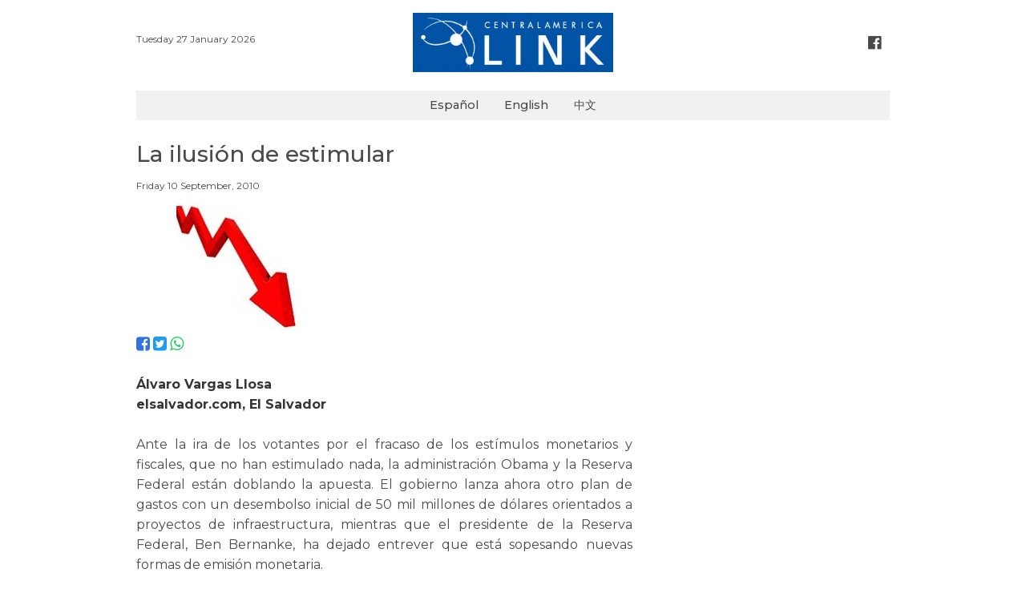

--- FILE ---
content_type: text/html; charset=UTF-8
request_url: https://www.centralamericalink.com/noticia/la-ilusion-de-estimular
body_size: 3491
content:
<!DOCTYPE html>
<html lang="es">
<head>
    <meta charset="utf-8">

    <meta name="viewport" content="width=device-width, initial-scale=1, user-scalable=no">
    <meta name="robots" content="index, follow">

        <meta name="twitter:site"              content="http://www.centralamericalink.com/noticia/la-ilusion-de-estimular">
    <meta name="twitter:card"              content="summary">
    <meta name="twitter:title"             content="La ilusión de estimular">
    <meta name="twitter:description"       content="Lea más en centralamericalink.com">
    <meta name="twitter:image"             content="https://www.centralamericalink.com/storage/images/2017/02/07/201009101040530.baja.jpg">

    <meta property="og:url"                content="http://www.centralamericalink.com/noticia/la-ilusion-de-estimular">
    <meta property="og:type"               content="article">
    <meta property="og:title"              content="La ilusión de estimular">
    <meta property="og:description"        content="Lea más en centralamericalink.com">
    <meta property="og:image"              content="https://www.centralamericalink.com/storage/images/2017/02/07/201009101040530.baja.jpg">

    <meta name="description" content="&amp;Aacute;lvaro Vargas Llosa
elsalvador.com, El Salvador
&amp;nbsp;
Fracaso de los est&amp;iacute;mulos monetarios y fiscales, que no han estimulado nada.">
    <title>La ilusión de estimular</title>
    
    <link rel="amphtml" href="https://www.centralamericalink.com/noticia/la-ilusion-de-estimular/amp">

    <link rel="canonical" href="https://www.centralamericalink.com/noticia/la-ilusion-de-estimular">
    <link rel="alternate" href="https://www.centralamericalink.com/noticia/la-ilusion-de-estimular" hreflang="es">

    <link rel="shortcut icon" href="https://www.centralamericalink.com/favicon.ico">
    <link rel="stylesheet" href="/css/app.css?id=6dda308b7b3c5cdd4fbb">

</head>
<body>
    <div id="app">
       
        <header class="section">
            <div class="container">

                <div class="columns is-gapless">
                    <div class="column has-text-left is-hidden-touch">
                        <br>
                        <nav class="breadcrumb is-marginless">
                            <ul>
                                <li><p class="is-size-7"> Tuesday 27 January 2026 </p></li>
                            </ul>
                        </nav>
                    </div>

                    <div class="column has-text-centered">
                        <p class="is-hidden-desktop is-size-7"> Tuesday 27 January 2026 </p>
                        <a title="Logo" href="https://www.centralamericalink.com/es"> <img src="https://www.centralamericalink.com/img/logo.png" width="250" alt="Logo Central America Link"> </a>
                    </div>

                    <div class="column has-text-right is-hidden-touch">
                        <br>
                        <nav class="breadcrumb is-right is-marginless">
                            <ul>
                                <li><a title="Facebook" class="has-text-grey-dark" href="https://www.facebook.com/centralamericalinkcom" target="_blank"> <i class="fa fa-facebook-official fa-lg has-text-grey-dark" aria-hidden="true"></i> </a></li>
                            </ul>
                        </nav>
                    </div>
                </div>
                
            </div>
        </header>

        <nav class="navbar">
            <div class="container" style="background-color: #f1f1f1;">
                <div class="navbar-brand" style="margin: auto;">
                    <a class="navbar-item is-size-6 has-text-weight-semibold" href="https://www.centralamericalink.com/es">Español</a>
                    <a class="navbar-item is-size-6 has-text-weight-semibold" href="https://www.centralamericalink.com/en">English</a>
                    <a class="navbar-item is-size-6 has-text-weight-semibold" href="https://www.centralamericalink.com/zh">中文</a>
                </div>
            </div>
        </nav>

        <section class="section">
    <div class="container">

                    <article>
                <p class="is-size-5 padding-bottom-1"></p>
                <h1 class="is-size-3 has-text-weight-semibold padding-bottom-1">La ilusión de estimular</h1>
                <p class="is-size-5 padding-bottom-1"></p>
                <p class="is-size-7 padding-bottom-1">  Friday 10 September, 2010</p>

                <div class="columns">
                    <div class="column is-8">

                        <figure>
                            <a href="https://www.centralamericalink.com/noticia/la-ilusion-de-estimular">
                                <img src="https://www.centralamericalink.com/storage/images/2017/02/07/201009101040530.baja.jpg" alt="">
                            </a>

                            <figcaption class="is-size-7 is-hidden"></figcaption>
                        </figure>

                        <p>
                            <a title="Facebook" target="_blank" href="https://www.facebook.com/sharer.php?u=http://www.centralamericalink.com/noticia/la-ilusion-de-estimular"> <i class="fa fa-facebook-square is-size-4 has-text-link" aria-hidden="true"></i> </a>
                            <a title="Twitter" target="_blank" href="https://twitter.com/share?url=http://www.centralamericalink.com/noticia/la-ilusion-de-estimular"> <i class="fa fa-twitter-square is-size-4 has-text-info" aria-hidden="true"></i> </a>
                            <a title="Whatsapp" target="_blank" href="https://wa.me/?text=http://www.centralamericalink.com/noticia/la-ilusion-de-estimular" class="is-hidden-agent"> <i class="fa fa-whatsapp is-size-4 has-text-success" aria-hidden="true"></i> </a>
                        </p> <br>

                                                    <div class="has-text-justified is-size-5 is-content">
                                <div><strong>&Aacute;lvaro Vargas Llosa</strong></div>
<div><strong>elsalvador.com, El Salvador</strong></div>
<div>&nbsp;</div>
<div style="text-align: justify; ">Ante la ira de los votantes por el fracaso de los est&iacute;mulos monetarios y fiscales, que no han estimulado nada, la administraci&oacute;n Obama y la Reserva Federal est&aacute;n doblando la apuesta. El gobierno lanza ahora otro plan de gastos con un desembolso inicial de 50 mil millones de d&oacute;lares orientados a proyectos de infraestructura, mientras que el presidente de la Reserva Federal, Ben Bernanke, ha dejado entrever que est&aacute; sopesando nuevas formas de emisi&oacute;n monetaria.</div>
<div style="text-align: justify; ">&nbsp;</div>
<div style="text-align: justify; ">Las pol&iacute;ticas de est&iacute;mulo se iniciaron durante el &uacute;ltimo a&ntilde;o de George W. Bush y han continuado con vehemencia, bajo el mando de Obama. Han sido en vano. La respuesta a ese fracaso revela una incapacidad alucinante para aprender la lecci&oacute;n. Si casi 1 bill&oacute;n de d&oacute;lares (mill&oacute;n de millones) de gasto fiscal y la triplicaci&oacute;n del balance de la Reserva Federal no han resuelto el problema, los dirigentes ya deber&iacute;an haber entendido que el proceso de saneamiento econ&oacute;mico &mdash;saldar las deudas, liquidar los activos redundantes, ahorrar y, eventualmente, volver a invertir y consumir&mdash; no puede ser alterado por &uacute;cases pol&iacute;ticos. Como el est&iacute;mulo gubernamental detrae energ&iacute;a de la misma econom&iacute;a a la que trata de reavivar, y como el &quot;dinero f&aacute;cil&quot; de la Fed no est&aacute; siendo canalizado por los agentes econ&oacute;micos hacia fines productivos, ya resulta obvio que las pol&iacute;ticas actuales son in&uacute;tiles.</div>
<div style="text-align: justify; ">&nbsp;</div>
<div style="text-align: justify; ">En realidad estos est&iacute;mulos son peor que in&uacute;tiles: agravan el problema. La Escuela Austr&iacute;aca de Econom&iacute;a, cuyos iconos incluyen al Premio Nobel Friedrich von Hayek, ha sostenido durante mucho tiempo que el ciclo de auge y depresi&oacute;n es hijo de la expansi&oacute;n del cr&eacute;dito provocada por el gobierno y la correcci&oacute;n inevitable. Responder a una recesi&oacute;n con otra expansi&oacute;n crediticia artificial pospone la recuperaci&oacute;n y genera, usted lo ha adivinado, m&aacute;s auge y depresi&oacute;n.</div>
<div style="text-align: justify; ">&nbsp;</div>
<div style="text-align: justify; ">La historia de las recesiones en Estados Unidos lo confirma. La burbuja de las empresas punto.com que estall&oacute; en 1999 fue seguida por nuevos est&iacute;mulos monetarios casi de inmediato. No alteraron el traum&aacute;tico proceso de recuperaci&oacute;n: el cuarenta por ciento de las mayores bancarrotas entre 1980 y mediados de esta d&eacute;cada se produjo desde comienzos de 2001. El est&iacute;mulo acab&oacute; inflando otra burbuja.</div>
<div style="text-align: justify; ">&nbsp;</div>
<div style="text-align: justify; ">No sabemos cu&aacute;l burbuja est&aacute;n inflando las actuales pol&iacute;ticas de est&iacute;mulo. Podr&iacute;an ser los &quot;commodities&quot;, que est&aacute;n mostrando signos de gran excitaci&oacute;n. Pero s&iacute; sabemos que los problemas fundamentales se agravar&aacute;n. Las cantidades de dinero sin precedentes que han sido inyectadas por el Estado plantean el interrogante: &iquest;c&oacute;mo dar&aacute;n marcha atr&aacute;s las autoridades cuando decidan que ya es suficiente?</div>
<div><a target="_blank" href="http://www.elsalvador.com/mwedh/nota/nota_opinion.asp?idCat=6342&amp;idArt=5128023 "><br type="_moz" />
</a></div>
<div><a target="_blank" href="http://www.elsalvador.com/mwedh/nota/nota_opinion.asp?idCat=6342&amp;idArt=5128023 ">Leer m&aacute;s&hellip;</a></div>
<div>&nbsp;</div>
                            </div>
                        
                    </div>
                </div>
            </article>
            
    </div>
</section> <br>
       
        <footer>
            <div class="container">
                <hr> <p class="is-size-7 has-text-centered"><span class="has-text-weight-bold">© 2019 República Media Group</span> todos los derechos reservados. <span class="has-text-weight-bold">Para mayor información</span> (506) 4083-5000. <a href="/cdn-cgi/l/email-protection#b5c2d0d7d8d4c6c1d0c7f5d9d4c7d0c5c0d7d9dcd6d49bdbd0c1"><span class="__cf_email__" data-cfemail="addac8cfc0ccded9c8dfedc1ccdfc8ddd8cfc1c4cecc83c3c8d9">[email&#160;protected]</span>.</a></p>
            </div>
        </footer> <br>
       
    </div>

                <script data-cfasync="false" src="/cdn-cgi/scripts/5c5dd728/cloudflare-static/email-decode.min.js"></script><script type="application/ld+json"> 
        {
            "@context": "http://schema.org",
            "@type": "NewsArticle",
            "mainEntityOfPage": {
                "@type": "WebPage",
                "@id": "http://www.centralamericalink.com/noticia/la-ilusion-de-estimular"
            },
            "headline": "La ilusión de estimular",
            "datePublished": "2010-09-10 00:00:00-06",
            "dateModified": "2010-09-10 00:00:00-06",
            "description": "&amp;Aacute;lvaro Vargas Llosa
elsalvador.com, El Salvador
&amp;nbsp;
Fracaso de los est&amp;iacute;mulos monetarios y fiscales, que no han estimulado nada."
            "publisher": {
                "@type": "Organization",
                "name": "La República",
                "logo": {
                    "@type": "ImageObject",
                    "url": "http://www.centralamericalink.com/img/logo.png"
                }
            },
            "image": {
                "@type": "ImageObject",
                "url": ""
            }
        }
        </script>
    
    <script src="/js/app.js?id=ca9a2f31d85afcd0a686"></script>

    
    <script async src="https://www.googletagmanager.com/gtag/js?id=UA-2823537-5"></script>
    <script>
        window.dataLayer = window.dataLayer || [];
        function gtag(){dataLayer.push(arguments);}
        gtag('js', new Date());
        gtag('config', 'UA-2823537-5');
    </script>

<script defer src="https://static.cloudflareinsights.com/beacon.min.js/vcd15cbe7772f49c399c6a5babf22c1241717689176015" integrity="sha512-ZpsOmlRQV6y907TI0dKBHq9Md29nnaEIPlkf84rnaERnq6zvWvPUqr2ft8M1aS28oN72PdrCzSjY4U6VaAw1EQ==" data-cf-beacon='{"version":"2024.11.0","token":"243093fe56a34230b1d2456c04207004","r":1,"server_timing":{"name":{"cfCacheStatus":true,"cfEdge":true,"cfExtPri":true,"cfL4":true,"cfOrigin":true,"cfSpeedBrain":true},"location_startswith":null}}' crossorigin="anonymous"></script>
</body>
</html>
